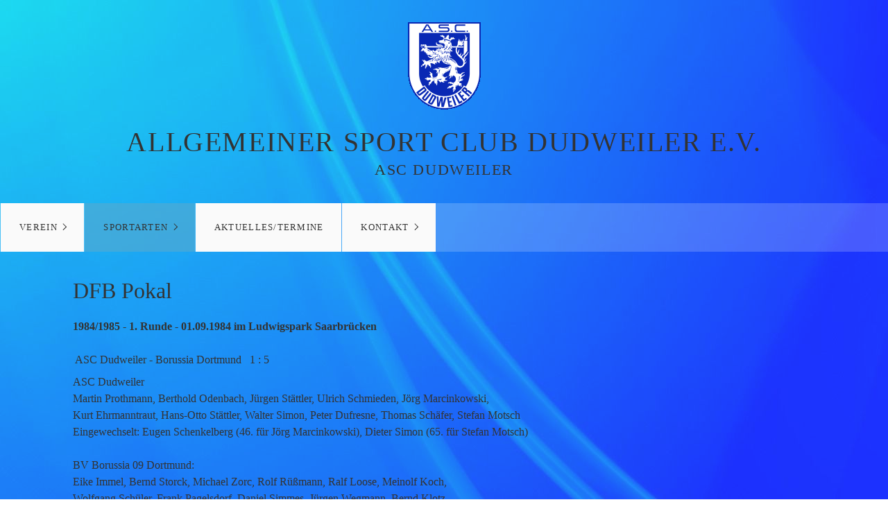

--- FILE ---
content_type: text/html
request_url: http://verein.asc-dudweiler.de/dfb-pokal.html
body_size: 22115
content:
<!DOCTYPE HTML> <html class="no-js responsivelayout supportsbreakout" lang="de" data-zpdebug="false" data-ptr=""> <head> <script>
		document.documentElement.className = document.documentElement.className.replace(/no-js/g, 'js');
	</script> <title>DFB Pokal</title> <meta charset="utf-8"> <meta name="description" content=""> <meta name="keywords" content=""> <meta name="viewport" content="width=device-width, initial-scale=1.0"> <meta name="generator" content="Zeta Producer 15.4.1.0, ZP15X, 30.07.2020 10:32:32"> <meta name="robots" content="index, follow"> <link rel="shortcut icon" type="image/x-icon" href="assets/asc-dudweiler_hp.gif"> <noscript> </noscript> <link rel="stylesheet" type="text/css" href="assets/bundle.css?v=637570260707183583"> <link rel="stylesheet" type="text/css" href="assets/bundle-print.css?v=637480422545220235" media="print"> <script type="text/javascript" src="assets/bundle.js?v=637570260707183583"></script> <script>
			function search1(){
				if (document.forms.searchengine1.q.value.length == 0) {
					alert("Bitte geben Sie einen Suchbegriff ein.");
					return false;
				}
			}
		</script> </head> <body id="flat-responsive" class="notouch haswebdescription hasfixednav"> <a id="top"></a> <div id="header"> <div id="webdescription"> <div id="logo"><a href="index.html"><img src="assets/asc-dudweiler_hp.gif" width="105" height="126" alt="index.html"></a></div> <div id="webtext"> <div id="webname"><a href="index.html">Allgemeiner Sport Club Dudweiler e.V.</a></div> <div id="slogan">ASC Dudweiler</div> </div> </div> <div id="nav"> <ul class="zpmarkactive default submenu touchhovermenu clickhovermenu out" data-trianglemode="true"><li class="logo"><a href="index.html"><img src="assets/asc-dudweiler_hp.gif" width="105" height="126" alt="index.html"></a></li><li class="zpnodefaults haschilds"><a href="index.html">Verein</a><ul><li class="zpnodefaults"><a href="vorstand.html">Vorstand</a></li><li class="zpnodefaults"><a href="sportstaetten.html">Sportstätten</a></li><li class="zpnodefaults"><a href="mitgliedschaft-01.html">Mitgliedschaft</a></li><li class="zpnodefaults"><a href="jubilaeen.html">Jubiläen</a></li><li class="zpnodefaults"><a href="ehrentafel.html">Ehrentafel</a></li><li class="zpnodefaults"><a href="vereinsgeschichte.html">Vereinsgeschichte</a></li><li class="zpnodefaults"><a href="erfolge.html">Erfolge/Persöhnlichkeiten</a></li></ul></li><li class="zpnodefaults haschilds"><a href="sportarten.html">Sportarten</a><ul><li class="zpnodefaults haschilds"><a href="badminton.html">Badminton</a><ul><li class="zpnodefaults"><a href="vorstand-02.html">Vorstand</a></li><li class="zpnodefaults"><a href="training.html">Training</a></li><li class="zpnodefaults"><a href="aktive-01.html">Aktive</a></li><li class="zpnodefaults"><a href="jugend-01.html">Jugend</a></li><li class="zpnodefaults"><a href="meisterschaften.html">Meisterschaften</a></li><li class="zpnodefaults"><a href="chronik-03.html">Chronik</a></li><li class="zpnodefaults"><a href="ueber-badminton.html">Über Badminton</a></li><li class="zpnodefaults"><a href="sponsoring-03.html">Sponsoring</a></li><li class="zpnodefaults"><a href="kontakt-04.html">Kontakt</a></li></ul></li><li class="zpnodefaults haschilds"><a href="Abteilung_Boxen.html">Boxen</a><ul><li class="zpnodefaults"><a href="vorstand-boxen.html">Vorstand Boxen</a></li><li class="zpnodefaults"><a href="Beitrag_Boxen.html">Beitrag</a></li><li class="zpnodefaults"><a href="chronik_boxen.html">Chronik</a></li><li class="zpnodefaults"><a href="sponsoring_boxen.html">Sponsoring</a></li><li class="zpnodefaults"><a href="kontakt_boxen.html">Kontakt</a></li><li class="zpnodefaults"><a href="links_boxen.html">Links</a></li></ul></li><li class="zpnodefaults haschilds"><a href="flugsport.html">Flugsport</a><ul><li class="zpnodefaults"><a href="vorstand-01.html">Vorstand</a></li><li class="zpnodefaults"><a href="chronik-01.html">Chronik</a></li><li class="zpnodefaults"><a href="flugplatz.html">Flugplatz</a></li><li class="zpnodefaults"><a href="sponsoring-01.html">Sponsoring</a></li><li class="zpnodefaults"><a href="kontakt-02.html">Kontakt</a></li><li class="zpnodefaults"><a href="links-01.html">Links</a></li></ul></li><li class="zpnodefaults haschilds"><a href="fussball.html">Fußball</a><ul><li class="zpnodefaults"><a href="vorstand_fussball.html">Vorstand</a></li><li class="zpnodefaults"><a href="beitrag.html">Beitrag</a></li><li class="zpnodefaults"><a href="chronik.html">Chronik</a></li><li class="zpnodefaults haschilds"><a href="mannschaften.html">Mannschaften</a><ul><li class="zpnodefaults haschilds"><a href="jugend.html">Jugend</a><ul><li class="zpnodefaults"><a href="a-jugend.html">A Jugend</a></li><li class="zpnodefaults"><a href="b-jugend.html">B Jugend</a></li><li class="zpnodefaults"><a href="c-jugend.html">C Jugend</a></li><li class="zpnodefaults"><a href="d-jugend.html">D Jugend</a></li><li class="zpnodefaults"><a href="e-jugend.html">E Jugend</a></li><li class="zpnodefaults"><a href="f-jugend.html">F Jugend</a></li><li class="zpnodefaults"><a href="g-jugend.html">G Jugend</a></li></ul></li><li class="zpnodefaults haschilds"><a href="aktive.html">Aktive</a><ul><li class="zpnodefaults haschilds"><a href="1-mannschaft.html">1 Mannschaft</a><ul><li class="zpnodefaults"><a href="kader.html">Kader</a></li><li class="zpnodefaults"><a href="tabelle.html">Tabelle</a></li></ul></li><li class="zpnodefaults"><a href="2-mannschaft.html">2 Mannschaft</a></li><li class="zpnodefaults"><a href="damen.html">Damen</a></li></ul></li><li class="zpnodefaults"><a href="ah.html">AH</a></li></ul></li><li class="zpnodefaults"><a class="active" href="dfb-pokal.html">DFB Pokal</a></li><li class="zpnodefaults"><a href="links.html">Links</a></li><li class="zpnodefaults"><a href="sponsoring.html">Sponsoring</a></li><li class="zpnodefaults"><a href="kontakt-01.html">Kontakt</a></li></ul></li><li class="zpnodefaults haschilds"><a href="tennis.html">Tennis</a><ul><li class="zpnodefaults"><a href="vorstand_Tennis.html">Vorstand Tennis</a></li><li class="zpnodefaults"><a href="beitrag-01.html">Beitrag</a></li><li class="zpnodefaults"><a href="anlagen.html">Anlagen</a></li><li class="zpnodefaults"><a href="media/images/hallenplan.jpg" target="_blank" rel="noopener">Belegungsplan</a></li><li class="zpnodefaults"><a href="chronik-02.html">Chronik</a></li><li class="zpnodefaults"><a href="links-02.html">Links</a></li><li class="zpnodefaults"><a href="sponsoring-02.html">Sponsoring</a></li><li class="zpnodefaults"><a href="kontakt-03.html">Kontakt</a></li></ul></li></ul></li><li class="zpnodefaults"><a href="aktuelles.html">Aktuelles/Termine</a></li><li class="zpnodefaults haschilds"><a href="kontakt.html">Kontakt</a><ul><li class="zpnodefaults"><a href="impressum.html">Impressum</a></li><li class="zpnodefaults"><a href="datenschutz.html">Datenschutz</a></li></ul></li><li class="overflownonly"><a href="#" id="mobilenavtoggle" class="tabletonly toggle" aria-label="Menü ein-/ausblenden">&#9776; Menü</a></li></ul> <script>
$z(document).ready(function(){
	// we find the active page's a-tag and then walk upwards the dom marking the respective parent li as active/open
	$z('ul.zpmarkactive.default li a.active').parents('li').each(function(index){
		var that = this;
		// do not add open class to immediate parent li
		if ( index > 0 ){
			$z(that).addClass('open');
		}
		$z(that).addClass('active');
		//$z(that).find('> a').addClass('active');
	});
	$z("ul.zpmarkactive.default").removeClass("zpmarkactive");
	
	/*
	$z("ul.zpmarkactive.default li:has(a.active)").addClass("active");
	$z("ul.zpmarkactive.default li.haschilds > a").addClass("haschilds");
	$z("ul.zpmarkactive.default li.haschilds:has(a.active)").addClass("active");
	$z("ul.zpmarkactive.default li.active > a").addClass("active");
	
	$z("ul.zpmarkactive.default").removeClass("zpmarkactive")
	*/
});
</script> </div> </div> <div id="content" class="main"> <div class="zparea zpgrid" data-numcolumns="" data-areaname="Standard" data-pageid="854"> <div id="container_241" class="zpContainer first last " data-zpeleel="container" data-zpleid="241"> <div class="zpRow standard " data-row-id="849"> <div class="zpColumn odd zpColumnWidth1 c12 first last" style=" " data-column-id="927"> <div class="zpColumnItem"> <div id="a2247" data-article-id="2247" data-zpleid="2247" class="articlearea zpwText"> <h2 data-zpfieldname="headline">DFB Pokal</h2> <p><strong>1984/1985&nbsp;- 1. Runde - 01.09.1984 im Ludwigspark Saarbrücken</strong><br> <br>&nbsp;ASC Dudweiler - Borussia Dortmund &nbsp; 1 : 5&nbsp;</p><p>ASC Dudweiler<br> Martin Prothmann, Berthold Odenbach, Jürgen Stättler, Ulrich Schmieden, Jörg Marcinkowski,<br> Kurt Ehrmanntraut, Hans-Otto Stättler, Walter Simon, Peter Dufresne, Thomas Schäfer, Stefan Motsch<br> Eingewechselt: Eugen Schenkelberg (46. für Jörg Marcinkowski), Dieter Simon (65. für Stefan Motsch)<br> <br> BV Borussia 09 Dortmund:<br> Eike Immel, Bernd Storck, Michael Zorc, Rolf Rüßmann, Ralf Loose, Meinolf Koch,<br> Wolfgang Schüler, Frank Pagelsdorf, Daniel Simmes, Jürgen Wegmann, Bernd Klotz<br> Eingewechselt: Lothar Huber (46. für Bernd Storck), Werner Dreßel (46. für Daniel Simmes)<br> <br> Tore:<br> 1:0 Jörg Marcinkowski (7.)<br> 1:1 Jürgen Wegmann (37.)<br> 1:2 Wolfgang Schüler (55.)<br> 1:3 Wolfgang Schüler (68.)<br> 1:4 Bernd Klotz (81.)<br> 1:5 Jürgen Wegmann (83.)<br> <br> Schiedsrichter: Rothbrust (Mayen)<br> Zuschauer: 2500<br>&nbsp;Quelle: saarlandpokal.de</p><p></p><p><strong>1981/1982&nbsp;- 1. Runde - 09.09.81&nbsp;Entscheidungsspiel</strong><br> <br>&nbsp;FSV Salmrohr - ASC Dudweiler &nbsp; 3 : 1&nbsp;</p><p>FSV Salmrohr 1921<br> Klaus Scherer, Hoor, Klaus Toppmöller, Alfred Weyland, Werner Fuchs, Rach,<br> Heinrich Irmisch, Diederich, L Schmitt, Karl-Heinz Reisdorf, Poltrock<br> Eingewechselt: Alfred Schömann (82. für Karl-Heinz Reisdorf), Raimund Brittner (40. für Poltrock)<br> <br> ASC Dudweiler<br> Stephan Mohm, Michael Hepp, Frank Niederländer, Werner Stättler, Gerhard Figlus,<br> Uwe Mann, Kasra Roshdi, Jürgen Stättler, Hermann Schumbera, Bach, Wolfgang Stättler<br> Eingewechselt: Roth (46. für Michael Hepp), Busser (70. für Bach)<br> <br> Tore:<br> 1:0 Werner Fuchs (42.)<br> 2:0 Karl-Heinz Reisdorf (55.)<br> 2:1 Hermann Schumbera (65., Foulelfmeter)<br> 3:1 Heinrich Irmisch (76.)<br> <br> Schiedsrichter: Ludwig Andres (Niederkirchen)<br> Zuschauer: 1500<br>&nbsp;Quelle: saarlandpokal.de</p><p><br><strong>&nbsp;1. Runde - 29.08.81 (1. Spiel) ASC Dudweiler - FSV Salmrohr &nbsp; 0 : 0 &nbsp;n.V.&nbsp;</strong></p><p>ASC Dudweiler<br> Stephan Mohm, Gerhard Figlus, Jürgen Stättler, Werner Stättler, Uwe Mann, Frank Niederländer,<br> Kasra Roshdi, Roth, Hermann Schumbera, Dieter Döpp, Wolfgang Stättler<br> Eingewechselt: Busser (85. für Jürgen Stättler)<br> <br> FSV Salmrohr 1921<br> Robert Juchems, Wolfgang Hoor, Alfred Schömann, Heinrich Irmisch, Friedhelm Rach, Lothar Schmitt<br> Heinz Toppmöller, Werner Fuchs, Rainer Poltrock, Karl-Heinz Reisdorf, Alfred Weyland<br>&nbsp;Eingewechselt: (84. Meschak für Rach), Raimund Brittner (91. für Poltrock)</p><p><br> Schiedsrichter: Anton Matheis (Rodalben)<br> Zuschauer: 500<br>&nbsp;Quelle: https://www.sport.de/fussball/deutschland-dfb-pokal/ma561306/asc-dudweiler_fsv-salmrohr/aufstellung/</p><p></p><p><strong>1980/1981&nbsp;- 1. Runde - 31.08.80</strong><br> <br>&nbsp;ASC Dudweiler - FV Würzburg 04 &nbsp; &nbsp;0 : 1&nbsp;</p><p>ASC Dudweiler<br> Stephan Mohm, Alfred Franz, Wolfgang Alt, Werner Stättler, Hermann Schumbera,<br> Dieter Döpp, Peter Schmidt, Uwe Mann, Jürgen Stättler, August Baltes, Martin Jank<br> Eingewechselt: Hans-Otto Stättler (46. für Uwe Mann)<br> <br> 1. Würzburger FV 1904<br> Hans-Georg Schur, Kuhn, Barthelmes, Gerhard Skalka, Studtrucker,<br> Manfred Storch, Schulze, Brückner, Scheller, Günter Fürhoff, Neumann<br> <br> Tore:<br> 0:1 Schulze (11.)<br> <br> Schiedsrichter: Günther Wilhelmi (Konz)<br> Zuschauer: 400<br>&nbsp;Quelle: saarlandpokal.de</p><p></p><p><strong>1974/1975&nbsp;-&nbsp;2. Runde&nbsp;- 25.10.74</strong><br> <br>&nbsp;SV 1910 Arminia Hannover - ASC Dudweiler &nbsp; 5 : 0&nbsp;</p><p>SV 1910 Arminia Hannover<br> Dieter Schrader, Eckhard Koss, Joachim Röhl, Hans-Joachim Vogwler, Reinhard Brandt, Meinhardt Messner,<br> Günther Weschke, Karl-Heinz Mrosko, Peter Burkhardt, Detlef Beulshausen, Joachim Bienert<br> Eingewechselt: Jürgen Frickenstein für Messner (57.), Giesbert Klose für Brandt (67.)<br> <br> ASC Dudweiler<br> Edel, Norbert Georg, Peter Burghart, Woll, Franz, Quint, Hans-Werner Lamour, Hans-Otto Stättler,<br> Erich Hermesdorf, Kasra Rhosdi, Aloys Theobald<br> Eingewechselt: Knorr für Hermesdorf (53.), Krämer für Lamour (63.)<br> <br> Tore:<br> 1:0 Koss (36.)<br> 2:0 Beulshausen (46.)<br> 3:0 Burkhardt (51.)<br> 4:0 Koss (54.)<br> 5:0 Mrosko (80., Foulelfmeter)<br> <br> Schiedsrichter: Werner Oltmann (Hamburg)<br> Zuschauer: 1400<br>&nbsp;Quelle: https://www.sport.de/fussball/deutschland-dfb-pokal/ma562225/arminia-hannover_asc-dudweiler/aufstellung/</p><p></p><p><strong>1974/1975&nbsp;- 1. Runde - 07.09.74</strong><br> <br>&nbsp;ASC Dudweiler - FC Emmendingen 03 &nbsp; &nbsp;2 : 1&nbsp;</p><p>ASC Dudweiler<br> Jürgen Borr, Norbert Georg, Woll, Peter Burkhart, Knorr, Werner Stättler, Hans-Otto Stättler,<br> Wolfgang Stättler, Alfred Franz, Aloys Theobald, Krämer<br> <br> FC Emmendingen 03<br> Wohlfahrt, Cramer, Dorn, R. Heß, Hanusek, Pietsch, Bluhm,<br> Erler, G. Heß, Adam, Kunz<br> <br> Tore:<br> 1:0 W. Stättler (33.)<br> 2:0 Krämer (77.)<br> 2:1 Kunz (80.)<br> <br> Schiedsrichter: Gert Meuser (Ingelheim)<br> Zuschauer: 800<br>&nbsp;Quellen: www.fussballdaten.de, https://www.sport.de/fussball/deutschland-dfb-pokal/ma562277/asc-dudweiler_fc-emmendingen/aufstellung/<img src="media/images/eingefuegt-am-09.02.2028.png" style="display: block; vertical-align: top; margin: 4px auto 10px 0px; text-align: left;" class="fr-draggable singleImage" alt="" title=""></p> </div> </div> </div> </div> </div> </div> </div> <div id="search" class="container"> <script>
		function getParameterByNamezpsearchform(name) {
			name = name.replace(/[\[]/, "\\\[").replace(/[\]]/, "\\\]");
			var regexS = "[\\?&]" + name + "=([^&#]*)";
			var regex = new RegExp(regexS);
			var results = regex.exec(window.location.search);
			if(results == null) {
				return "";
			}
			else {
				return decodeURIComponent(results[1].replace(/\+/g, " "));
			}
		}
		function encode_htmlzpsearchform(astring) { //helps prevent XSS e.g. when printing search strings
			astring = typeof astring !== 'undefined' ? astring : "";

			astring = astring.replace(/</g, "&lt;");
			astring = astring.replace(/>/g, "&gt;");
			astring = astring.replace(/"/g, "&quo" + "t;");
			astring = astring.replace(/'/g, "&#x27;");
			astring = astring.replace(/\//g, "&#x2F;");
			astring = astring.replace(/\[\$/g, "");
			astring = astring.replace(/\$\]/g, "");

			return astring;
		}
		function searchzpsearchform() {
			var formId = "zpsearchform";
			if (document.getElementById(formId).q.value == 'Suchbegriff') {
				return false;
			}
			else if ($z.trim(document.getElementById(formId).q.value).length === 0) {
				alert("Bitte geben Sie einen Suchbegriff ein.");
				return false;
			}
			else{
				return;
			}
		}
	</script> <form id="zpsearchform" name="searchengine1" onsubmit="return searchzpsearchform()" action="suche.html" method="get" class="zpsearchform"> <input id="zpsearchfield" class="zpsearchfield typetext" type="text" name="q" title="Suche" placeholder="Suchbegriff" aria-label="Suchbegriff"> <input id="zpsearchbutton" class="zpsearchbutton" type="image" name="submit" src="assets/stock-images/magnifier.png" alt="Suchen" title="Suchen" aria-label="Suchen"> </form> <script>
	$(document).ready(function(){
		// set form field value to searchstring
		var tmpSearchstring = getParameterByNamezpsearchform("q");
		if ( tmpSearchstring ){
			// fill layout searchfield with searchsting
			document.getElementById("zpsearchform").q.value = tmpSearchstring;
			// fill search page searchfield with searchsting
			document.getElementById("zpsearchengine").q2.value = tmpSearchstring;
			// focus search page searchfield
			document.getElementById("zpsearchengine").q2.focus();
		}
	});
	</script> </div> <div id="footer" class="container"> <div id="xmenu" class=""> <a class="xmenulink" href="index.html">Startseite</a> <a class="xmenulink" href="kontakt.html">Kontakt</a> <a class="xmenulink" href="impressum.html">Impressum</a> <a class="xmenulink" href="datenschutz.html">Datenschutz</a> </div> <div id="copyright"> © 2021 ASC Dudweiler </div> </div> <div id="totop" class="container noprint"> <a href="#top" class="zpSO-Uplink-Flat zpnolayoutlinkstyles" title="Nach oben / To top"></a> </div> <script>	
		function setoverflown(s){
			var retcode = false;
			if ( $z("#nav").is(":hover") || ! $z("#nav > ul > li").length ){
				// mouse is over nav, which opens submenues and might cause the overflow
				// OR empty nav - needed because for IE an empty #nav == overflown()
				return false;
			}
			
			$z("#nav > ul").removeClass("overflown");
			if ( $z("#nav:not(.on) > ul").overflown() ){
				// nav is already overflown by 1st-Level Menu entries (too many entries)
				$z("#nav > ul").addClass("overflown");
				retcode = true;
			}
			else{
				// on non touch devices, check if nav would be overflown horizontally if all submenues are visible (i.e. too many submenues expanding to the right)
				$z("#nav > ul ul:not(.nocalcoverflow)").css("display", "block");
				if ( $z("#nav:not(.on) > ul").overflown("x") ){
					$z("#nav > ul").addClass("overflown");
					retcode = true;
				}
				$z("#nav > ul ul:not(.nocalcoverflow)").css("display", "");
				
				// if the previous check didn't already match, check if one of the submenus is higher than the available space in the window because the nav is fixed and wouldn't scroll
				if ( !retcode && $z("#nav.fixed").length ){
					$z("#nav.fixed > ul ul:not(.nocalcoverflow)").css("display", "block");
					$z("#nav.fixed > ul ul:not(.nocalcoverflow)").each(function(){
						var eltop = $z(this).offset().top - $(window).scrollTop(); // gets the effective top position relative to the window
						if ( (eltop + $(this).innerHeight()) > $z(window).innerHeight() ){
							// submenu doesn't fit on screen and would be cut off
							$z("#nav.fixed > ul").addClass("overflown");
							retcode = true;
							$z("#nav.fixed > ul ul:not(.nocalcoverflow)").css("display", "");
							// exit the each loop early
							return false;
						}
					});
					$z("#nav.fixed > ul ul:not(.nocalcoverflow)").css("display", "");
				}
			}
			
			// see if we need to scale to the logo to fit besides the mobile menu-button
			var availspace = $z("#nav > ul").width() - $z("#nav > ul > li.overflownonly").width();
			$z("#nav > ul > li.logo").css("max-width", availspace + "px");
			
			return retcode;
		}
		
		function stickyNav(topoffset){
			// make navigations menu sticky when scrolling the menu past the top of the window
			var scrolltop = $z("body").scrollTop() || (document.documentElement && document.documentElement.scrollTop) || 0;
			
			if ( !$z("#nav ul ul:visible").length && scrolltop - topoffset >= 0){
				$z("body").addClass("padded");
				$z("#nav").addClass("fixed");
			}
			else{
				$z("body").removeClass("padded");
				$z("#nav").removeClass("fixed");
			}
			// with a little delay, check if the menu gets overflown (i.e. because we're also displaying the logo in the nav now
			setTimeout(function(){setoverflown();}, 100);
		}
		// globals
		var navOffset;
		
		$z(document).ready(function(){
			// smooth scroll the layout specific go to top link
			$z("a.zpSO-Uplink-Flat").click(function(e){
				e.preventDefault();
				if ( $z(this.hash).length ){
					$z('html,body').animate({
							scrollTop: $z(this.hash).offset().top - parseInt($z("body").css("padding-top"))
					}, 500);
					window.location.hash = this.hash;
				}
			});
		
			// switches the Mobile Navigation-Menu on/off, when "Menu" link is clicked.
			$z("a#mobilenavtoggle").on("click", function(e){
				e.preventDefault();
				$z("#nav").toggleClass("on");
				setoverflown();
			});	
			
			setoverflown();
			var resizeTimeout = null;
			$z(window).resize(zpthrottle(100, function(event) {
				var event = event || window.event;
				if ( event && $z(event.target.nodeType).length == 0 ){// enable window.resize only for the window object (resizing elements might also trigger window.resize) which doesn't have a nodeType
					setoverflown();
				}
			}));	
			
			if ( "false" == "false" && ("true" == "true" || "false" == "true") ){
				navOffset = $z("#nav:not(.fixed)").offset().top;
				setTimeout(function(){stickyNav(navOffset);}, 100);
			}
		});
		
		$z(window).on('load', function(){
			setTimeout(function(){setoverflown();}, 500);
			var navheight = 0;
			if ( "false" == "false" ){
				navheight = $z("#nav").outerHeight();
			}
			// pull anchors below fixed header into visible area
			if ( location.hash != "" && $z(':target').length ) {
				$z('html,body').animate({scrollTop: $z(':target').offset().top - navheight - 10 }, 600);
			}
			$z("a[href*='#']:not([href='#'])").not(".zpNoScroll").click(function () {
				var target = $z(this).attr("href");
				target = target.substring(target.indexOf("#"));
				if ( $z(target).length ){
					$z('html,body').animate({scrollTop: $z(target).offset().top - navheight - 10 }, 600);
				}
			});
			
			if ( "false" == "false" && ("true" == "true" || "false" == "true") ){
				if ( $z("#nav:not(.fixed)").length ){
					navOffset = $z("#nav:not(.fixed)").offset().top;
				}
				setTimeout(function(){stickyNav(navOffset);}, 500);
				$z(window).scroll(zpthrottle(100, function(event) {
					stickyNav(navOffset);
				}));
			}

		});
	</script> 
<!--
* Layout: Flat Responsive by StS
* $Id: default.html 90130 2020-10-28 10:39:15Z sseiz $
-->
 </body> </html>